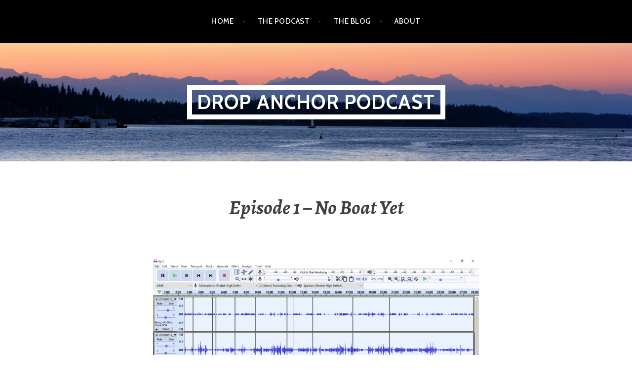

--- FILE ---
content_type: text/html; charset=UTF-8
request_url: https://www.dropanchorpodcast.com/2019/06/25/hello-world/
body_size: 10790
content:
<!DOCTYPE html>
<html lang="en-US">
<head>
<meta charset="UTF-8">
<meta name="viewport" content="width=device-width, initial-scale=1">
<link rel="profile" href="https://gmpg.org/xfn/11">
<link rel="pingback" href="https://www.dropanchorpodcast.com/xmlrpc.php">

<title>Episode 1 &#8211; No Boat Yet &#8211; Drop Anchor Podcast</title>
<meta name='robots' content='max-image-preview:large' />
<link rel='dns-prefetch' href='//fonts.googleapis.com' />
<link rel="alternate" type="application/rss+xml" title="Drop Anchor Podcast &raquo; Feed" href="https://www.dropanchorpodcast.com/feed/" />
<link rel="alternate" type="application/rss+xml" title="Drop Anchor Podcast &raquo; Comments Feed" href="https://www.dropanchorpodcast.com/comments/feed/" />
<link rel="alternate" type="application/rss+xml" title="Drop Anchor Podcast &raquo; Episode 1 &#8211; No Boat Yet Comments Feed" href="https://www.dropanchorpodcast.com/2019/06/25/hello-world/feed/" />
<link rel="alternate" title="oEmbed (JSON)" type="application/json+oembed" href="https://www.dropanchorpodcast.com/wp-json/oembed/1.0/embed?url=https%3A%2F%2Fwww.dropanchorpodcast.com%2F2019%2F06%2F25%2Fhello-world%2F" />
<link rel="alternate" title="oEmbed (XML)" type="text/xml+oembed" href="https://www.dropanchorpodcast.com/wp-json/oembed/1.0/embed?url=https%3A%2F%2Fwww.dropanchorpodcast.com%2F2019%2F06%2F25%2Fhello-world%2F&#038;format=xml" />
<style id='wp-img-auto-sizes-contain-inline-css' type='text/css'>
img:is([sizes=auto i],[sizes^="auto," i]){contain-intrinsic-size:3000px 1500px}
/*# sourceURL=wp-img-auto-sizes-contain-inline-css */
</style>
<style id='wp-emoji-styles-inline-css' type='text/css'>

	img.wp-smiley, img.emoji {
		display: inline !important;
		border: none !important;
		box-shadow: none !important;
		height: 1em !important;
		width: 1em !important;
		margin: 0 0.07em !important;
		vertical-align: -0.1em !important;
		background: none !important;
		padding: 0 !important;
	}
/*# sourceURL=wp-emoji-styles-inline-css */
</style>
<style id='wp-block-library-inline-css' type='text/css'>
:root{--wp-block-synced-color:#7a00df;--wp-block-synced-color--rgb:122,0,223;--wp-bound-block-color:var(--wp-block-synced-color);--wp-editor-canvas-background:#ddd;--wp-admin-theme-color:#007cba;--wp-admin-theme-color--rgb:0,124,186;--wp-admin-theme-color-darker-10:#006ba1;--wp-admin-theme-color-darker-10--rgb:0,107,160.5;--wp-admin-theme-color-darker-20:#005a87;--wp-admin-theme-color-darker-20--rgb:0,90,135;--wp-admin-border-width-focus:2px}@media (min-resolution:192dpi){:root{--wp-admin-border-width-focus:1.5px}}.wp-element-button{cursor:pointer}:root .has-very-light-gray-background-color{background-color:#eee}:root .has-very-dark-gray-background-color{background-color:#313131}:root .has-very-light-gray-color{color:#eee}:root .has-very-dark-gray-color{color:#313131}:root .has-vivid-green-cyan-to-vivid-cyan-blue-gradient-background{background:linear-gradient(135deg,#00d084,#0693e3)}:root .has-purple-crush-gradient-background{background:linear-gradient(135deg,#34e2e4,#4721fb 50%,#ab1dfe)}:root .has-hazy-dawn-gradient-background{background:linear-gradient(135deg,#faaca8,#dad0ec)}:root .has-subdued-olive-gradient-background{background:linear-gradient(135deg,#fafae1,#67a671)}:root .has-atomic-cream-gradient-background{background:linear-gradient(135deg,#fdd79a,#004a59)}:root .has-nightshade-gradient-background{background:linear-gradient(135deg,#330968,#31cdcf)}:root .has-midnight-gradient-background{background:linear-gradient(135deg,#020381,#2874fc)}:root{--wp--preset--font-size--normal:16px;--wp--preset--font-size--huge:42px}.has-regular-font-size{font-size:1em}.has-larger-font-size{font-size:2.625em}.has-normal-font-size{font-size:var(--wp--preset--font-size--normal)}.has-huge-font-size{font-size:var(--wp--preset--font-size--huge)}.has-text-align-center{text-align:center}.has-text-align-left{text-align:left}.has-text-align-right{text-align:right}.has-fit-text{white-space:nowrap!important}#end-resizable-editor-section{display:none}.aligncenter{clear:both}.items-justified-left{justify-content:flex-start}.items-justified-center{justify-content:center}.items-justified-right{justify-content:flex-end}.items-justified-space-between{justify-content:space-between}.screen-reader-text{border:0;clip-path:inset(50%);height:1px;margin:-1px;overflow:hidden;padding:0;position:absolute;width:1px;word-wrap:normal!important}.screen-reader-text:focus{background-color:#ddd;clip-path:none;color:#444;display:block;font-size:1em;height:auto;left:5px;line-height:normal;padding:15px 23px 14px;text-decoration:none;top:5px;width:auto;z-index:100000}html :where(.has-border-color){border-style:solid}html :where([style*=border-top-color]){border-top-style:solid}html :where([style*=border-right-color]){border-right-style:solid}html :where([style*=border-bottom-color]){border-bottom-style:solid}html :where([style*=border-left-color]){border-left-style:solid}html :where([style*=border-width]){border-style:solid}html :where([style*=border-top-width]){border-top-style:solid}html :where([style*=border-right-width]){border-right-style:solid}html :where([style*=border-bottom-width]){border-bottom-style:solid}html :where([style*=border-left-width]){border-left-style:solid}html :where(img[class*=wp-image-]){height:auto;max-width:100%}:where(figure){margin:0 0 1em}html :where(.is-position-sticky){--wp-admin--admin-bar--position-offset:var(--wp-admin--admin-bar--height,0px)}@media screen and (max-width:600px){html :where(.is-position-sticky){--wp-admin--admin-bar--position-offset:0px}}

/*# sourceURL=wp-block-library-inline-css */
</style><style id='wp-block-paragraph-inline-css' type='text/css'>
.is-small-text{font-size:.875em}.is-regular-text{font-size:1em}.is-large-text{font-size:2.25em}.is-larger-text{font-size:3em}.has-drop-cap:not(:focus):first-letter{float:left;font-size:8.4em;font-style:normal;font-weight:100;line-height:.68;margin:.05em .1em 0 0;text-transform:uppercase}body.rtl .has-drop-cap:not(:focus):first-letter{float:none;margin-left:.1em}p.has-drop-cap.has-background{overflow:hidden}:root :where(p.has-background){padding:1.25em 2.375em}:where(p.has-text-color:not(.has-link-color)) a{color:inherit}p.has-text-align-left[style*="writing-mode:vertical-lr"],p.has-text-align-right[style*="writing-mode:vertical-rl"]{rotate:180deg}
/*# sourceURL=https://www.dropanchorpodcast.com/wp-includes/blocks/paragraph/style.min.css */
</style>
<style id='wp-block-separator-inline-css' type='text/css'>
@charset "UTF-8";.wp-block-separator{border:none;border-top:2px solid}:root :where(.wp-block-separator.is-style-dots){height:auto;line-height:1;text-align:center}:root :where(.wp-block-separator.is-style-dots):before{color:currentColor;content:"···";font-family:serif;font-size:1.5em;letter-spacing:2em;padding-left:2em}.wp-block-separator.is-style-dots{background:none!important;border:none!important}
/*# sourceURL=https://www.dropanchorpodcast.com/wp-includes/blocks/separator/style.min.css */
</style>
<style id='global-styles-inline-css' type='text/css'>
:root{--wp--preset--aspect-ratio--square: 1;--wp--preset--aspect-ratio--4-3: 4/3;--wp--preset--aspect-ratio--3-4: 3/4;--wp--preset--aspect-ratio--3-2: 3/2;--wp--preset--aspect-ratio--2-3: 2/3;--wp--preset--aspect-ratio--16-9: 16/9;--wp--preset--aspect-ratio--9-16: 9/16;--wp--preset--color--black: #000000;--wp--preset--color--cyan-bluish-gray: #abb8c3;--wp--preset--color--white: #ffffff;--wp--preset--color--pale-pink: #f78da7;--wp--preset--color--vivid-red: #cf2e2e;--wp--preset--color--luminous-vivid-orange: #ff6900;--wp--preset--color--luminous-vivid-amber: #fcb900;--wp--preset--color--light-green-cyan: #7bdcb5;--wp--preset--color--vivid-green-cyan: #00d084;--wp--preset--color--pale-cyan-blue: #8ed1fc;--wp--preset--color--vivid-cyan-blue: #0693e3;--wp--preset--color--vivid-purple: #9b51e0;--wp--preset--gradient--vivid-cyan-blue-to-vivid-purple: linear-gradient(135deg,rgb(6,147,227) 0%,rgb(155,81,224) 100%);--wp--preset--gradient--light-green-cyan-to-vivid-green-cyan: linear-gradient(135deg,rgb(122,220,180) 0%,rgb(0,208,130) 100%);--wp--preset--gradient--luminous-vivid-amber-to-luminous-vivid-orange: linear-gradient(135deg,rgb(252,185,0) 0%,rgb(255,105,0) 100%);--wp--preset--gradient--luminous-vivid-orange-to-vivid-red: linear-gradient(135deg,rgb(255,105,0) 0%,rgb(207,46,46) 100%);--wp--preset--gradient--very-light-gray-to-cyan-bluish-gray: linear-gradient(135deg,rgb(238,238,238) 0%,rgb(169,184,195) 100%);--wp--preset--gradient--cool-to-warm-spectrum: linear-gradient(135deg,rgb(74,234,220) 0%,rgb(151,120,209) 20%,rgb(207,42,186) 40%,rgb(238,44,130) 60%,rgb(251,105,98) 80%,rgb(254,248,76) 100%);--wp--preset--gradient--blush-light-purple: linear-gradient(135deg,rgb(255,206,236) 0%,rgb(152,150,240) 100%);--wp--preset--gradient--blush-bordeaux: linear-gradient(135deg,rgb(254,205,165) 0%,rgb(254,45,45) 50%,rgb(107,0,62) 100%);--wp--preset--gradient--luminous-dusk: linear-gradient(135deg,rgb(255,203,112) 0%,rgb(199,81,192) 50%,rgb(65,88,208) 100%);--wp--preset--gradient--pale-ocean: linear-gradient(135deg,rgb(255,245,203) 0%,rgb(182,227,212) 50%,rgb(51,167,181) 100%);--wp--preset--gradient--electric-grass: linear-gradient(135deg,rgb(202,248,128) 0%,rgb(113,206,126) 100%);--wp--preset--gradient--midnight: linear-gradient(135deg,rgb(2,3,129) 0%,rgb(40,116,252) 100%);--wp--preset--font-size--small: 13px;--wp--preset--font-size--medium: 20px;--wp--preset--font-size--large: 36px;--wp--preset--font-size--x-large: 42px;--wp--preset--spacing--20: 0.44rem;--wp--preset--spacing--30: 0.67rem;--wp--preset--spacing--40: 1rem;--wp--preset--spacing--50: 1.5rem;--wp--preset--spacing--60: 2.25rem;--wp--preset--spacing--70: 3.38rem;--wp--preset--spacing--80: 5.06rem;--wp--preset--shadow--natural: 6px 6px 9px rgba(0, 0, 0, 0.2);--wp--preset--shadow--deep: 12px 12px 50px rgba(0, 0, 0, 0.4);--wp--preset--shadow--sharp: 6px 6px 0px rgba(0, 0, 0, 0.2);--wp--preset--shadow--outlined: 6px 6px 0px -3px rgb(255, 255, 255), 6px 6px rgb(0, 0, 0);--wp--preset--shadow--crisp: 6px 6px 0px rgb(0, 0, 0);}:where(.is-layout-flex){gap: 0.5em;}:where(.is-layout-grid){gap: 0.5em;}body .is-layout-flex{display: flex;}.is-layout-flex{flex-wrap: wrap;align-items: center;}.is-layout-flex > :is(*, div){margin: 0;}body .is-layout-grid{display: grid;}.is-layout-grid > :is(*, div){margin: 0;}:where(.wp-block-columns.is-layout-flex){gap: 2em;}:where(.wp-block-columns.is-layout-grid){gap: 2em;}:where(.wp-block-post-template.is-layout-flex){gap: 1.25em;}:where(.wp-block-post-template.is-layout-grid){gap: 1.25em;}.has-black-color{color: var(--wp--preset--color--black) !important;}.has-cyan-bluish-gray-color{color: var(--wp--preset--color--cyan-bluish-gray) !important;}.has-white-color{color: var(--wp--preset--color--white) !important;}.has-pale-pink-color{color: var(--wp--preset--color--pale-pink) !important;}.has-vivid-red-color{color: var(--wp--preset--color--vivid-red) !important;}.has-luminous-vivid-orange-color{color: var(--wp--preset--color--luminous-vivid-orange) !important;}.has-luminous-vivid-amber-color{color: var(--wp--preset--color--luminous-vivid-amber) !important;}.has-light-green-cyan-color{color: var(--wp--preset--color--light-green-cyan) !important;}.has-vivid-green-cyan-color{color: var(--wp--preset--color--vivid-green-cyan) !important;}.has-pale-cyan-blue-color{color: var(--wp--preset--color--pale-cyan-blue) !important;}.has-vivid-cyan-blue-color{color: var(--wp--preset--color--vivid-cyan-blue) !important;}.has-vivid-purple-color{color: var(--wp--preset--color--vivid-purple) !important;}.has-black-background-color{background-color: var(--wp--preset--color--black) !important;}.has-cyan-bluish-gray-background-color{background-color: var(--wp--preset--color--cyan-bluish-gray) !important;}.has-white-background-color{background-color: var(--wp--preset--color--white) !important;}.has-pale-pink-background-color{background-color: var(--wp--preset--color--pale-pink) !important;}.has-vivid-red-background-color{background-color: var(--wp--preset--color--vivid-red) !important;}.has-luminous-vivid-orange-background-color{background-color: var(--wp--preset--color--luminous-vivid-orange) !important;}.has-luminous-vivid-amber-background-color{background-color: var(--wp--preset--color--luminous-vivid-amber) !important;}.has-light-green-cyan-background-color{background-color: var(--wp--preset--color--light-green-cyan) !important;}.has-vivid-green-cyan-background-color{background-color: var(--wp--preset--color--vivid-green-cyan) !important;}.has-pale-cyan-blue-background-color{background-color: var(--wp--preset--color--pale-cyan-blue) !important;}.has-vivid-cyan-blue-background-color{background-color: var(--wp--preset--color--vivid-cyan-blue) !important;}.has-vivid-purple-background-color{background-color: var(--wp--preset--color--vivid-purple) !important;}.has-black-border-color{border-color: var(--wp--preset--color--black) !important;}.has-cyan-bluish-gray-border-color{border-color: var(--wp--preset--color--cyan-bluish-gray) !important;}.has-white-border-color{border-color: var(--wp--preset--color--white) !important;}.has-pale-pink-border-color{border-color: var(--wp--preset--color--pale-pink) !important;}.has-vivid-red-border-color{border-color: var(--wp--preset--color--vivid-red) !important;}.has-luminous-vivid-orange-border-color{border-color: var(--wp--preset--color--luminous-vivid-orange) !important;}.has-luminous-vivid-amber-border-color{border-color: var(--wp--preset--color--luminous-vivid-amber) !important;}.has-light-green-cyan-border-color{border-color: var(--wp--preset--color--light-green-cyan) !important;}.has-vivid-green-cyan-border-color{border-color: var(--wp--preset--color--vivid-green-cyan) !important;}.has-pale-cyan-blue-border-color{border-color: var(--wp--preset--color--pale-cyan-blue) !important;}.has-vivid-cyan-blue-border-color{border-color: var(--wp--preset--color--vivid-cyan-blue) !important;}.has-vivid-purple-border-color{border-color: var(--wp--preset--color--vivid-purple) !important;}.has-vivid-cyan-blue-to-vivid-purple-gradient-background{background: var(--wp--preset--gradient--vivid-cyan-blue-to-vivid-purple) !important;}.has-light-green-cyan-to-vivid-green-cyan-gradient-background{background: var(--wp--preset--gradient--light-green-cyan-to-vivid-green-cyan) !important;}.has-luminous-vivid-amber-to-luminous-vivid-orange-gradient-background{background: var(--wp--preset--gradient--luminous-vivid-amber-to-luminous-vivid-orange) !important;}.has-luminous-vivid-orange-to-vivid-red-gradient-background{background: var(--wp--preset--gradient--luminous-vivid-orange-to-vivid-red) !important;}.has-very-light-gray-to-cyan-bluish-gray-gradient-background{background: var(--wp--preset--gradient--very-light-gray-to-cyan-bluish-gray) !important;}.has-cool-to-warm-spectrum-gradient-background{background: var(--wp--preset--gradient--cool-to-warm-spectrum) !important;}.has-blush-light-purple-gradient-background{background: var(--wp--preset--gradient--blush-light-purple) !important;}.has-blush-bordeaux-gradient-background{background: var(--wp--preset--gradient--blush-bordeaux) !important;}.has-luminous-dusk-gradient-background{background: var(--wp--preset--gradient--luminous-dusk) !important;}.has-pale-ocean-gradient-background{background: var(--wp--preset--gradient--pale-ocean) !important;}.has-electric-grass-gradient-background{background: var(--wp--preset--gradient--electric-grass) !important;}.has-midnight-gradient-background{background: var(--wp--preset--gradient--midnight) !important;}.has-small-font-size{font-size: var(--wp--preset--font-size--small) !important;}.has-medium-font-size{font-size: var(--wp--preset--font-size--medium) !important;}.has-large-font-size{font-size: var(--wp--preset--font-size--large) !important;}.has-x-large-font-size{font-size: var(--wp--preset--font-size--x-large) !important;}
/*# sourceURL=global-styles-inline-css */
</style>

<style id='classic-theme-styles-inline-css' type='text/css'>
/*! This file is auto-generated */
.wp-block-button__link{color:#fff;background-color:#32373c;border-radius:9999px;box-shadow:none;text-decoration:none;padding:calc(.667em + 2px) calc(1.333em + 2px);font-size:1.125em}.wp-block-file__button{background:#32373c;color:#fff;text-decoration:none}
/*# sourceURL=/wp-includes/css/classic-themes.min.css */
</style>
<link rel='stylesheet' id='argent-style-css' href='https://www.dropanchorpodcast.com/wp-content/themes/argent/style.css?ver=6.9' type='text/css' media='all' />
<style id='argent-style-inline-css' type='text/css'>
.site-branding { background-image: url(https://www.dropanchorpodcast.com/wp-content/uploads/2019/06/cropped-header-1.jpg); }
/*# sourceURL=argent-style-inline-css */
</style>
<link rel='stylesheet' id='argent-fonts-css' href='https://fonts.googleapis.com/css?family=Cabin%3A500%2C700%2C500italic%2C700italic%7CAlegreya%3A400%2C700%2C400italic%2C700italic&#038;subset=latin%2Clatin-ext' type='text/css' media='all' />
<link rel='stylesheet' id='genericons-css' href='https://www.dropanchorpodcast.com/wp-content/themes/argent/genericons/genericons.css?ver=3.4.1' type='text/css' media='all' />
<link rel='stylesheet' id='slb_core-css' href='https://www.dropanchorpodcast.com/wp-content/plugins/simple-lightbox/client/css/app.css?ver=2.9.4' type='text/css' media='all' />
<script type="text/javascript" src="https://www.dropanchorpodcast.com/wp-includes/js/jquery/jquery.min.js?ver=3.7.1" id="jquery-core-js"></script>
<script type="text/javascript" src="https://www.dropanchorpodcast.com/wp-includes/js/jquery/jquery-migrate.min.js?ver=3.4.1" id="jquery-migrate-js"></script>
<link rel="https://api.w.org/" href="https://www.dropanchorpodcast.com/wp-json/" /><link rel="alternate" title="JSON" type="application/json" href="https://www.dropanchorpodcast.com/wp-json/wp/v2/posts/1" /><link rel="EditURI" type="application/rsd+xml" title="RSD" href="https://www.dropanchorpodcast.com/xmlrpc.php?rsd" />
<meta name="generator" content="WordPress 6.9" />
<link rel="canonical" href="https://www.dropanchorpodcast.com/2019/06/25/hello-world/" />
<link rel='shortlink' href='https://www.dropanchorpodcast.com/?p=1' />
<!-- Analytics by WP Statistics - https://wp-statistics.com -->
	<style type="text/css">
			.site-title a,
		.site-description {
			color: #ffffff;
		}
		.site-title {
			border-color: #ffffff;
		}
	
	</style>
<link rel="icon" href="https://www.dropanchorpodcast.com/wp-content/uploads/2019/06/cropped-logo-2-32x32.png" sizes="32x32" />
<link rel="icon" href="https://www.dropanchorpodcast.com/wp-content/uploads/2019/06/cropped-logo-2-192x192.png" sizes="192x192" />
<link rel="apple-touch-icon" href="https://www.dropanchorpodcast.com/wp-content/uploads/2019/06/cropped-logo-2-180x180.png" />
<meta name="msapplication-TileImage" content="https://www.dropanchorpodcast.com/wp-content/uploads/2019/06/cropped-logo-2-270x270.png" />
</head>

<body data-rsssl=1 class="wp-singular post-template-default single single-post postid-1 single-format-standard wp-theme-argent">
<div id="page" class="hfeed site">
	<a class="skip-link screen-reader-text" href="#content">Skip to content</a>

	<header id="masthead" class="site-header" role="banner">

		<nav id="site-navigation" class="main-navigation" role="navigation">
			<button class="menu-toggle" aria-controls="primary-menu" aria-expanded="false">Menu</button>
			<div id="primary-menu" class="menu"><ul>
<li class="page_item page-item-2"><a href="https://www.dropanchorpodcast.com/">Home</a></li>
<li class="page_item page-item-196"><a href="https://www.dropanchorpodcast.com/podcast-archive/">the podcast</a></li>
<li class="page_item page-item-10 current_page_parent"><a href="https://www.dropanchorpodcast.com/the-blog/">the blog</a></li>
<li class="page_item page-item-78 page_item_has_children"><a href="https://www.dropanchorpodcast.com/about/">About</a>
<ul class='children'>
	<li class="page_item page-item-459"><a href="https://www.dropanchorpodcast.com/about/privacy-policy/">Privacy Policy</a></li>
</ul>
</li>
</ul></div>
		</nav><!-- #site-navigation -->

		<div class="site-branding">
			<h1 class="site-title"><a href="https://www.dropanchorpodcast.com/" rel="home">Drop Anchor Podcast</a></h1>
			<h2 class="site-description">Living on a boat</h2>
		</div><!-- .site-branding -->

	</header><!-- #masthead -->

	<div id="content" class="site-content">

	<div id="primary" class="content-area">
		<main id="main" class="site-main" role="main">

		
			
<article id="post-1" class="post-1 post type-post status-publish format-standard has-post-thumbnail hentry category-uncategorized">
	<header class="entry-header">
		<h1 class="entry-title">Episode 1 &#8211; No Boat Yet</h1>
	</header><!-- .entry-header -->

			<img width="660" height="224" src="https://www.dropanchorpodcast.com/wp-content/uploads/2019/06/audacity-660x224.png" class="attachment-argent-single-thumbnail size-argent-single-thumbnail wp-post-image" alt="" decoding="async" fetchpriority="high" srcset="https://www.dropanchorpodcast.com/wp-content/uploads/2019/06/audacity-660x224.png 660w, https://www.dropanchorpodcast.com/wp-content/uploads/2019/06/audacity-300x102.png 300w, https://www.dropanchorpodcast.com/wp-content/uploads/2019/06/audacity-768x261.png 768w, https://www.dropanchorpodcast.com/wp-content/uploads/2019/06/audacity-1024x348.png 1024w, https://www.dropanchorpodcast.com/wp-content/uploads/2019/06/audacity.png 1366w" sizes="(max-width: 660px) 100vw, 660px" />		<div class="entry-body">
		<div class="entry-meta">
			<span class="posted-on">Posted on <a href="https://www.dropanchorpodcast.com/2019/06/25/hello-world/" rel="bookmark"><time class="entry-date published" datetime="2019-06-25T17:01:25-07:00">June 25, 2019</time><time class="updated" datetime="2019-09-18T07:07:39-07:00">September 18, 2019</time></a></span><span class="byline"> by <span class="author vcard"><a class="url fn n" href="https://www.dropanchorpodcast.com/author/dropanchorpodcast/">dropanchorpodcast</a></span></span>					</div><!-- .entry-meta -->

		<div class="entry-content">
			
<p>We just finished publishing our first podcast episode today (google, iTunes, etc.), and now we&#8217;re setting up the website. I&#8217;ve never used WordPress or any CMS before, so this is a bit of a learning experience for me. </p>



<p>In short order, we should have a section for the blog, photos, videos, and of course, the podcast episodes themselves! It&#8217;s supposed to take a few days for the podcast registries to make our podcast visible to the search, but by the time you read this, that&#8217;s probably already been resolved.</p>



<hr class="wp-block-separator"/>



<iframe src="https://cast.rocks/player/19179/Ep-1---No-Boat-Yet.mp3?episodeTitle=Ep%201%20-%20No%20Boat%20Yet&#038;podcastTitle=Drop%20Anchor%20Podcast&#038;episodeDate=June%2025th%2C%202019&#038;imageURL=https%3A%2F%2Fcast.rocks%2Fhosting%2F19179%2Ffeeds%2F4N4QR.jpg&#038;itunesLink=https%3A%2F%2Fpodcasts.apple.com%2Fus%2Fpodcast%2Fid1470104693" style="border: none; min-height: 265px; max-height: 320px; max-width: 558px; min-width: 270px; width: 100%; height: 100%;" scrollbars="no"></iframe>



<hr class="wp-block-separator"/>



<p style="text-align:center">Subscribe with your favorite player:<br><a aria-label=" (opens in a new tab)" rel="noreferrer noopener" href="https://podcasts.apple.com/us/podcast/dropanchor-podcast/id1470104693" target="_blank">iTunes</a> | <a aria-label=" (opens in a new tab)" rel="noreferrer noopener" href="https://play.google.com/music/m/I42gwrhdgzruhle2z7nkb2gfvsi?t=Drop_Anchor_Podcast" target="_blank">Google</a> | <a aria-label=" (opens in a new tab)" rel="noreferrer noopener" href="https://open.spotify.com/show/7nRSPabR2EemIuMwX1ILxG" target="_blank">Spotify</a> | <a aria-label=" (opens in a new tab)" rel="noreferrer noopener" href="http://podbean.com/podcast-detail/pxpm9-974e3/Drop-Anchor-Podcast" target="_blank">PodBean</a> | <a aria-label=" (opens in a new tab)" rel="noreferrer noopener" href="https://stitcher.com/podcast/drop-anchor-podcast" target="_blank">Stitcher</a> | <a href="http://www.iheart.com/podcast/269-drop-anchor-podcast-46606783/" target="_blank" rel="noreferrer noopener" aria-label=" (opens in a new tab)">iHeartRadio</a> | <a aria-label=" (opens in a new tab)" rel="noreferrer noopener" href="https://tunein.com/podcasts/Storytelling-Podcasts/Drop-Anchor-Podcast-p1230984/" target="_blank">TuneIn</a> | <a aria-label=" (opens in a new tab)" rel="noreferrer noopener" href="https://castbox.fm/channel/Drop-Anchor-Podcast-id2184986?country=us" target="_blank">CastBox</a><br></p>



<hr class="wp-block-separator"/>
		</div><!-- .entry-content -->
	</div><!-- .entry-body -->
</article><!-- #post-## -->

			
<div id="comments" class="comments-area">

	
	
	
		<div id="respond" class="comment-respond">
		<h3 id="reply-title" class="comment-reply-title">Leave a Reply <small><a rel="nofollow" id="cancel-comment-reply-link" href="/2019/06/25/hello-world/#respond" style="display:none;">Cancel reply</a></small></h3><form action="https://www.dropanchorpodcast.com/wp-comments-post.php" method="post" id="commentform" class="comment-form"><p class="comment-notes"><span id="email-notes">Your email address will not be published.</span> <span class="required-field-message">Required fields are marked <span class="required">*</span></span></p><p class="comment-form-comment"><label for="comment">Comment <span class="required">*</span></label> <textarea id="comment" name="comment" cols="45" rows="8" maxlength="65525" required></textarea></p><p class="comment-form-author"><label for="author">Name <span class="required">*</span></label> <input id="author" name="author" type="text" value="" size="30" maxlength="245" autocomplete="name" required /></p>
<p class="comment-form-email"><label for="email">Email <span class="required">*</span></label> <input id="email" name="email" type="email" value="" size="30" maxlength="100" aria-describedby="email-notes" autocomplete="email" required /></p>
<p class="comment-form-url"><label for="url">Website</label> <input id="url" name="url" type="url" value="" size="30" maxlength="200" autocomplete="url" /></p>
<p class="comment-form-cookies-consent"><input id="wp-comment-cookies-consent" name="wp-comment-cookies-consent" type="checkbox" value="yes" /> <label for="wp-comment-cookies-consent">Save my name, email, and website in this browser for the next time I comment.</label></p>
<p class="form-submit"><input name="submit" type="submit" id="submit" class="submit" value="Post Comment" /> <input type='hidden' name='comment_post_ID' value='1' id='comment_post_ID' />
<input type='hidden' name='comment_parent' id='comment_parent' value='0' />
</p><p style="display: none;"><input type="hidden" id="akismet_comment_nonce" name="akismet_comment_nonce" value="668e6d668b" /></p><p style="display: none !important;" class="akismet-fields-container" data-prefix="ak_"><label>&#916;<textarea name="ak_hp_textarea" cols="45" rows="8" maxlength="100"></textarea></label><input type="hidden" id="ak_js_1" name="ak_js" value="107"/><script>document.getElementById( "ak_js_1" ).setAttribute( "value", ( new Date() ).getTime() );</script></p></form>	</div><!-- #respond -->
	
</div><!-- #comments -->

			
	<nav class="navigation post-navigation" aria-label="Posts">
		<h2 class="screen-reader-text">Post navigation</h2>
		<div class="nav-links"><div class="nav-next"><a href="https://www.dropanchorpodcast.com/2019/06/26/bloopers/" rel="next">Episode 2 &#8211; Mini: Bloopers</a></div></div>
	</nav>
		
		</main><!-- #main -->
	</div><!-- #primary -->


<div id="secondary" class="footer-widget-area" role="complementary">
	<div class="widget-wrapper">
				<div id="widget-area-1" class="widget-area">
			<aside id="search-2" class="widget widget_search"><h1 class="widget-title">Search</h1><form role="search" method="get" class="search-form" action="https://www.dropanchorpodcast.com/">
				<label>
					<span class="screen-reader-text">Search for:</span>
					<input type="search" class="search-field" placeholder="Search &hellip;" value="" name="s" />
				</label>
				<input type="submit" class="search-submit" value="Search" />
			</form></aside>		</div><!-- #widget-area-1 -->
		
				<div id="widget-area-2" class="widget-area">
			<aside id="tag_cloud-2" class="widget widget_tag_cloud"><h1 class="widget-title">Tags</h1><div class="tagcloud"><a href="https://www.dropanchorpodcast.com/tag/4588/" class="tag-cloud-link tag-link-10 tag-link-position-1" style="font-size: 14.461538461538pt;" aria-label="4588 (3 items)">4588</a>
<a href="https://www.dropanchorpodcast.com/tag/bayliner/" class="tag-cloud-link tag-link-9 tag-link-position-2" style="font-size: 11.876923076923pt;" aria-label="Bayliner (2 items)">Bayliner</a>
<a href="https://www.dropanchorpodcast.com/tag/boathouse/" class="tag-cloud-link tag-link-11 tag-link-position-3" style="font-size: 16.615384615385pt;" aria-label="boathouse (4 items)">boathouse</a>
<a href="https://www.dropanchorpodcast.com/tag/boat-ride/" class="tag-cloud-link tag-link-78 tag-link-position-4" style="font-size: 8pt;" aria-label="boat ride (1 item)">boat ride</a>
<a href="https://www.dropanchorpodcast.com/tag/boyfriend/" class="tag-cloud-link tag-link-63 tag-link-position-5" style="font-size: 8pt;" aria-label="boyfriend (1 item)">boyfriend</a>
<a href="https://www.dropanchorpodcast.com/tag/coronavirus/" class="tag-cloud-link tag-link-70 tag-link-position-6" style="font-size: 8pt;" aria-label="coronavirus (1 item)">coronavirus</a>
<a href="https://www.dropanchorpodcast.com/tag/covid19/" class="tag-cloud-link tag-link-69 tag-link-position-7" style="font-size: 11.876923076923pt;" aria-label="covid19 (2 items)">covid19</a>
<a href="https://www.dropanchorpodcast.com/tag/dinghy/" class="tag-cloud-link tag-link-30 tag-link-position-8" style="font-size: 11.876923076923pt;" aria-label="dinghy (2 items)">dinghy</a>
<a href="https://www.dropanchorpodcast.com/tag/diy/" class="tag-cloud-link tag-link-29 tag-link-position-9" style="font-size: 22pt;" aria-label="DIY (8 items)">DIY</a>
<a href="https://www.dropanchorpodcast.com/tag/dog/" class="tag-cloud-link tag-link-18 tag-link-position-10" style="font-size: 14.461538461538pt;" aria-label="dog (3 items)">dog</a>
<a href="https://www.dropanchorpodcast.com/tag/dryer/" class="tag-cloud-link tag-link-66 tag-link-position-11" style="font-size: 8pt;" aria-label="dryer (1 item)">dryer</a>
<a href="https://www.dropanchorpodcast.com/tag/guitar/" class="tag-cloud-link tag-link-6 tag-link-position-12" style="font-size: 11.876923076923pt;" aria-label="guitar (2 items)">guitar</a>
<a href="https://www.dropanchorpodcast.com/tag/home/" class="tag-cloud-link tag-link-73 tag-link-position-13" style="font-size: 8pt;" aria-label="home (1 item)">home</a>
<a href="https://www.dropanchorpodcast.com/tag/island-home/" class="tag-cloud-link tag-link-93 tag-link-position-14" style="font-size: 14.461538461538pt;" aria-label="island home (3 items)">island home</a>
<a href="https://www.dropanchorpodcast.com/tag/kidney-stones/" class="tag-cloud-link tag-link-99 tag-link-position-15" style="font-size: 8pt;" aria-label="kidney stones (1 item)">kidney stones</a>
<a href="https://www.dropanchorpodcast.com/tag/kids/" class="tag-cloud-link tag-link-64 tag-link-position-16" style="font-size: 8pt;" aria-label="kids (1 item)">kids</a>
<a href="https://www.dropanchorpodcast.com/tag/leaks/" class="tag-cloud-link tag-link-17 tag-link-position-17" style="font-size: 14.461538461538pt;" aria-label="leaks (3 items)">leaks</a>
<a href="https://www.dropanchorpodcast.com/tag/longship-marine/" class="tag-cloud-link tag-link-102 tag-link-position-18" style="font-size: 8pt;" aria-label="Longship Marine (1 item)">Longship Marine</a>
<a href="https://www.dropanchorpodcast.com/tag/mandolin/" class="tag-cloud-link tag-link-7 tag-link-position-19" style="font-size: 11.876923076923pt;" aria-label="mandolin (2 items)">mandolin</a>
<a href="https://www.dropanchorpodcast.com/tag/music/" class="tag-cloud-link tag-link-5 tag-link-position-20" style="font-size: 11.876923076923pt;" aria-label="music (2 items)">music</a>
<a href="https://www.dropanchorpodcast.com/tag/opencpn/" class="tag-cloud-link tag-link-40 tag-link-position-21" style="font-size: 11.876923076923pt;" aria-label="OpenCPN (2 items)">OpenCPN</a>
<a href="https://www.dropanchorpodcast.com/tag/paddleboard/" class="tag-cloud-link tag-link-97 tag-link-position-22" style="font-size: 11.876923076923pt;" aria-label="paddleboard (2 items)">paddleboard</a>
<a href="https://www.dropanchorpodcast.com/tag/paddleboarding/" class="tag-cloud-link tag-link-77 tag-link-position-23" style="font-size: 8pt;" aria-label="paddleboarding (1 item)">paddleboarding</a>
<a href="https://www.dropanchorpodcast.com/tag/painting/" class="tag-cloud-link tag-link-72 tag-link-position-24" style="font-size: 11.876923076923pt;" aria-label="painting (2 items)">painting</a>
<a href="https://www.dropanchorpodcast.com/tag/painting-rocks/" class="tag-cloud-link tag-link-75 tag-link-position-25" style="font-size: 8pt;" aria-label="painting rocks (1 item)">painting rocks</a>
<a href="https://www.dropanchorpodcast.com/tag/pandemic/" class="tag-cloud-link tag-link-68 tag-link-position-26" style="font-size: 8pt;" aria-label="pandemic (1 item)">pandemic</a>
<a href="https://www.dropanchorpodcast.com/tag/plumbing/" class="tag-cloud-link tag-link-15 tag-link-position-27" style="font-size: 14.461538461538pt;" aria-label="plumbing (3 items)">plumbing</a>
<a href="https://www.dropanchorpodcast.com/tag/poop/" class="tag-cloud-link tag-link-95 tag-link-position-28" style="font-size: 11.876923076923pt;" aria-label="poop (2 items)">poop</a>
<a href="https://www.dropanchorpodcast.com/tag/poulsbo/" class="tag-cloud-link tag-link-100 tag-link-position-29" style="font-size: 8pt;" aria-label="poulsbo (1 item)">poulsbo</a>
<a href="https://www.dropanchorpodcast.com/tag/repair/" class="tag-cloud-link tag-link-31 tag-link-position-30" style="font-size: 14.461538461538pt;" aria-label="repair (3 items)">repair</a>
<a href="https://www.dropanchorpodcast.com/tag/safety/" class="tag-cloud-link tag-link-13 tag-link-position-31" style="font-size: 16.615384615385pt;" aria-label="safety (4 items)">safety</a>
<a href="https://www.dropanchorpodcast.com/tag/sailor/" class="tag-cloud-link tag-link-81 tag-link-position-32" style="font-size: 11.876923076923pt;" aria-label="sailor (2 items)">sailor</a>
<a href="https://www.dropanchorpodcast.com/tag/seals/" class="tag-cloud-link tag-link-101 tag-link-position-33" style="font-size: 8pt;" aria-label="seals (1 item)">seals</a>
<a href="https://www.dropanchorpodcast.com/tag/security-cameras/" class="tag-cloud-link tag-link-89 tag-link-position-34" style="font-size: 8pt;" aria-label="security cameras (1 item)">security cameras</a>
<a href="https://www.dropanchorpodcast.com/tag/shower/" class="tag-cloud-link tag-link-60 tag-link-position-35" style="font-size: 11.876923076923pt;" aria-label="shower (2 items)">shower</a>
<a href="https://www.dropanchorpodcast.com/tag/spring-cleaning/" class="tag-cloud-link tag-link-71 tag-link-position-36" style="font-size: 8pt;" aria-label="spring cleaning (1 item)">spring cleaning</a>
<a href="https://www.dropanchorpodcast.com/tag/stinky/" class="tag-cloud-link tag-link-98 tag-link-position-37" style="font-size: 11.876923076923pt;" aria-label="stinky (2 items)">stinky</a>
<a href="https://www.dropanchorpodcast.com/tag/tattoos/" class="tag-cloud-link tag-link-76 tag-link-position-38" style="font-size: 8pt;" aria-label="tattoos (1 item)">tattoos</a>
<a href="https://www.dropanchorpodcast.com/tag/upgrades/" class="tag-cloud-link tag-link-14 tag-link-position-39" style="font-size: 11.876923076923pt;" aria-label="upgrades (2 items)">upgrades</a>
<a href="https://www.dropanchorpodcast.com/tag/washer/" class="tag-cloud-link tag-link-65 tag-link-position-40" style="font-size: 8pt;" aria-label="washer (1 item)">washer</a>
<a href="https://www.dropanchorpodcast.com/tag/website/" class="tag-cloud-link tag-link-4 tag-link-position-41" style="font-size: 11.876923076923pt;" aria-label="website (2 items)">website</a>
<a href="https://www.dropanchorpodcast.com/tag/woodwork/" class="tag-cloud-link tag-link-12 tag-link-position-42" style="font-size: 11.876923076923pt;" aria-label="woodwork (2 items)">woodwork</a>
<a href="https://www.dropanchorpodcast.com/tag/workbench/" class="tag-cloud-link tag-link-74 tag-link-position-43" style="font-size: 8pt;" aria-label="workbench (1 item)">workbench</a>
<a href="https://www.dropanchorpodcast.com/tag/wreck/" class="tag-cloud-link tag-link-96 tag-link-position-44" style="font-size: 8pt;" aria-label="wreck (1 item)">wreck</a>
<a href="https://www.dropanchorpodcast.com/tag/youtube/" class="tag-cloud-link tag-link-67 tag-link-position-45" style="font-size: 8pt;" aria-label="youtube (1 item)">youtube</a></div>
</aside>		</div><!-- #widget-area-2 -->
		
				<div id="widget-area-3" class="widget-area">
			<aside id="archives-2" class="widget widget_archive"><h1 class="widget-title">Archives</h1>		<label class="screen-reader-text" for="archives-dropdown-2">Archives</label>
		<select id="archives-dropdown-2" name="archive-dropdown">
			
			<option value="">Select Month</option>
				<option value='https://www.dropanchorpodcast.com/2020/08/'> August 2020 &nbsp;(1)</option>
	<option value='https://www.dropanchorpodcast.com/2020/07/'> July 2020 &nbsp;(3)</option>
	<option value='https://www.dropanchorpodcast.com/2020/06/'> June 2020 &nbsp;(2)</option>
	<option value='https://www.dropanchorpodcast.com/2020/05/'> May 2020 &nbsp;(1)</option>
	<option value='https://www.dropanchorpodcast.com/2020/04/'> April 2020 &nbsp;(4)</option>
	<option value='https://www.dropanchorpodcast.com/2020/03/'> March 2020 &nbsp;(6)</option>
	<option value='https://www.dropanchorpodcast.com/2020/02/'> February 2020 &nbsp;(4)</option>
	<option value='https://www.dropanchorpodcast.com/2020/01/'> January 2020 &nbsp;(4)</option>
	<option value='https://www.dropanchorpodcast.com/2019/12/'> December 2019 &nbsp;(6)</option>
	<option value='https://www.dropanchorpodcast.com/2019/11/'> November 2019 &nbsp;(6)</option>
	<option value='https://www.dropanchorpodcast.com/2019/10/'> October 2019 &nbsp;(8)</option>
	<option value='https://www.dropanchorpodcast.com/2019/09/'> September 2019 &nbsp;(4)</option>
	<option value='https://www.dropanchorpodcast.com/2019/08/'> August 2019 &nbsp;(5)</option>
	<option value='https://www.dropanchorpodcast.com/2019/07/'> July 2019 &nbsp;(4)</option>
	<option value='https://www.dropanchorpodcast.com/2019/06/'> June 2019 &nbsp;(5)</option>

		</select>

			<script type="text/javascript">
/* <![CDATA[ */

( ( dropdownId ) => {
	const dropdown = document.getElementById( dropdownId );
	function onSelectChange() {
		setTimeout( () => {
			if ( 'escape' === dropdown.dataset.lastkey ) {
				return;
			}
			if ( dropdown.value ) {
				document.location.href = dropdown.value;
			}
		}, 250 );
	}
	function onKeyUp( event ) {
		if ( 'Escape' === event.key ) {
			dropdown.dataset.lastkey = 'escape';
		} else {
			delete dropdown.dataset.lastkey;
		}
	}
	function onClick() {
		delete dropdown.dataset.lastkey;
	}
	dropdown.addEventListener( 'keyup', onKeyUp );
	dropdown.addEventListener( 'click', onClick );
	dropdown.addEventListener( 'change', onSelectChange );
})( "archives-dropdown-2" );

//# sourceURL=WP_Widget_Archives%3A%3Awidget
/* ]]> */
</script>
</aside>		</div><!-- #widget-area-3 -->
			</div><!-- .widget-wrapper -->
</div><!-- #secondary -->

	</div><!-- #content -->

	<footer id="colophon" class="site-footer" role="contentinfo">
		<div class="site-info">
			<a href="http://wordpress.org/">Proudly powered by WordPress</a>
			<span class="sep"> | </span>
			Theme: Argent by <a href="https://wordpress.com/themes/" rel="designer">Automattic</a>.		</div><!-- .site-info -->
	</footer><!-- #colophon -->
</div><!-- #page -->

<script type="speculationrules">
{"prefetch":[{"source":"document","where":{"and":[{"href_matches":"/*"},{"not":{"href_matches":["/wp-*.php","/wp-admin/*","/wp-content/uploads/*","/wp-content/*","/wp-content/plugins/*","/wp-content/themes/argent/*","/*\\?(.+)"]}},{"not":{"selector_matches":"a[rel~=\"nofollow\"]"}},{"not":{"selector_matches":".no-prefetch, .no-prefetch a"}}]},"eagerness":"conservative"}]}
</script>
<script type="text/javascript" src="https://www.dropanchorpodcast.com/wp-content/themes/argent/js/argent.js?ver=20150326" id="argent-js-js"></script>
<script type="text/javascript" src="https://www.dropanchorpodcast.com/wp-content/themes/argent/js/navigation.js?ver=20120206" id="argent-navigation-js"></script>
<script type="text/javascript" src="https://www.dropanchorpodcast.com/wp-content/themes/argent/js/skip-link-focus-fix.js?ver=20130115" id="argent-skip-link-focus-fix-js"></script>
<script type="text/javascript" src="https://www.dropanchorpodcast.com/wp-includes/js/comment-reply.min.js?ver=6.9" id="comment-reply-js" async="async" data-wp-strategy="async" fetchpriority="low"></script>
<script defer type="text/javascript" src="https://www.dropanchorpodcast.com/wp-content/plugins/akismet/_inc/akismet-frontend.js?ver=1765336147" id="akismet-frontend-js"></script>
<script id="wp-emoji-settings" type="application/json">
{"baseUrl":"https://s.w.org/images/core/emoji/17.0.2/72x72/","ext":".png","svgUrl":"https://s.w.org/images/core/emoji/17.0.2/svg/","svgExt":".svg","source":{"concatemoji":"https://www.dropanchorpodcast.com/wp-includes/js/wp-emoji-release.min.js?ver=6.9"}}
</script>
<script type="module">
/* <![CDATA[ */
/*! This file is auto-generated */
const a=JSON.parse(document.getElementById("wp-emoji-settings").textContent),o=(window._wpemojiSettings=a,"wpEmojiSettingsSupports"),s=["flag","emoji"];function i(e){try{var t={supportTests:e,timestamp:(new Date).valueOf()};sessionStorage.setItem(o,JSON.stringify(t))}catch(e){}}function c(e,t,n){e.clearRect(0,0,e.canvas.width,e.canvas.height),e.fillText(t,0,0);t=new Uint32Array(e.getImageData(0,0,e.canvas.width,e.canvas.height).data);e.clearRect(0,0,e.canvas.width,e.canvas.height),e.fillText(n,0,0);const a=new Uint32Array(e.getImageData(0,0,e.canvas.width,e.canvas.height).data);return t.every((e,t)=>e===a[t])}function p(e,t){e.clearRect(0,0,e.canvas.width,e.canvas.height),e.fillText(t,0,0);var n=e.getImageData(16,16,1,1);for(let e=0;e<n.data.length;e++)if(0!==n.data[e])return!1;return!0}function u(e,t,n,a){switch(t){case"flag":return n(e,"\ud83c\udff3\ufe0f\u200d\u26a7\ufe0f","\ud83c\udff3\ufe0f\u200b\u26a7\ufe0f")?!1:!n(e,"\ud83c\udde8\ud83c\uddf6","\ud83c\udde8\u200b\ud83c\uddf6")&&!n(e,"\ud83c\udff4\udb40\udc67\udb40\udc62\udb40\udc65\udb40\udc6e\udb40\udc67\udb40\udc7f","\ud83c\udff4\u200b\udb40\udc67\u200b\udb40\udc62\u200b\udb40\udc65\u200b\udb40\udc6e\u200b\udb40\udc67\u200b\udb40\udc7f");case"emoji":return!a(e,"\ud83e\u1fac8")}return!1}function f(e,t,n,a){let r;const o=(r="undefined"!=typeof WorkerGlobalScope&&self instanceof WorkerGlobalScope?new OffscreenCanvas(300,150):document.createElement("canvas")).getContext("2d",{willReadFrequently:!0}),s=(o.textBaseline="top",o.font="600 32px Arial",{});return e.forEach(e=>{s[e]=t(o,e,n,a)}),s}function r(e){var t=document.createElement("script");t.src=e,t.defer=!0,document.head.appendChild(t)}a.supports={everything:!0,everythingExceptFlag:!0},new Promise(t=>{let n=function(){try{var e=JSON.parse(sessionStorage.getItem(o));if("object"==typeof e&&"number"==typeof e.timestamp&&(new Date).valueOf()<e.timestamp+604800&&"object"==typeof e.supportTests)return e.supportTests}catch(e){}return null}();if(!n){if("undefined"!=typeof Worker&&"undefined"!=typeof OffscreenCanvas&&"undefined"!=typeof URL&&URL.createObjectURL&&"undefined"!=typeof Blob)try{var e="postMessage("+f.toString()+"("+[JSON.stringify(s),u.toString(),c.toString(),p.toString()].join(",")+"));",a=new Blob([e],{type:"text/javascript"});const r=new Worker(URL.createObjectURL(a),{name:"wpTestEmojiSupports"});return void(r.onmessage=e=>{i(n=e.data),r.terminate(),t(n)})}catch(e){}i(n=f(s,u,c,p))}t(n)}).then(e=>{for(const n in e)a.supports[n]=e[n],a.supports.everything=a.supports.everything&&a.supports[n],"flag"!==n&&(a.supports.everythingExceptFlag=a.supports.everythingExceptFlag&&a.supports[n]);var t;a.supports.everythingExceptFlag=a.supports.everythingExceptFlag&&!a.supports.flag,a.supports.everything||((t=a.source||{}).concatemoji?r(t.concatemoji):t.wpemoji&&t.twemoji&&(r(t.twemoji),r(t.wpemoji)))});
//# sourceURL=https://www.dropanchorpodcast.com/wp-includes/js/wp-emoji-loader.min.js
/* ]]> */
</script>
<script type="text/javascript" id="slb_context">/* <![CDATA[ */if ( !!window.jQuery ) {(function($){$(document).ready(function(){if ( !!window.SLB ) { {$.extend(SLB, {"context":["public","user_guest"]});} }})})(jQuery);}/* ]]> */</script>

</body>
</html>


--- FILE ---
content_type: text/html; charset=utf-8
request_url: https://cast.rocks/player/19179/Ep-1---No-Boat-Yet.mp3?episodeTitle=Ep%201%20-%20No%20Boat%20Yet&podcastTitle=Drop%20Anchor%20Podcast&episodeDate=June%2025th%2C%202019&imageURL=https%3A%2F%2Fcast.rocks%2Fhosting%2F19179%2Ffeeds%2F4N4QR.jpg&itunesLink=https%3A%2F%2Fpodcasts.apple.com%2Fus%2Fpodcast%2Fid1470104693
body_size: 11886
content:
<!DOCTYPE html><html>
<head>
	<meta charset="utf-8">
	<meta http-equiv="X-UA-Compatible" content="IE=edge,chrome=1">
	<meta name="viewport" content="width=device-width, initial-scale=1">
	<style>
		@-webkit-keyframes spin {
			from {
				-webkit-transform: rotate(0);
			}
			to {
				-webkit-transform: rotate(360deg);
			}
		}
	
		* {
			box-sizing: border-box;
		}
		* {
			box-sizing: border-box;
		}
		
		body {
			background: #FFF;
			font-size: 16px;
			color: #475f77;
			font-family: "ff-tisa-web-pro", sans-serif;
			text-align: left;
		}
		
		.content-wrapper {
			position: absolute;
			width: 100%;
			height: 100%;
			max-height: 320px;
			max-width: 558px;
			min-width: 270px;
			min-height: 260px;
			top: 0%;
			left: 0%;
			padding: 20px;
			background-color: #fff;
		}
		
		img {
			height: 40px;
			width: auto;
			margin-top: 1px;
		}
		
		h2 {
			font-family: "brandon-grotesque", sans-serif;
			font-style: normal;
			font-weight: 400;
			font-size: 22px;
			text-transform: uppercase;
			line-height: 1.2;
			margin: 20px 0 0 0;
			text-overflow: ellipsis;
			white-space: nowrap;
			overflow: hidden;
		}
		
		p {
			margin: 0 0 20px 0;
			color: #A6A49E;
			line-height: 1.4;
			text-overflow: ellipsis;
			white-space: nowrap;
			overflow: hidden;
		}
		
		.date {
			font-style: italic;
		}
		
		.controls {
			position: absolute;
			top: 0;
			right: 20px;
			width: 183px;
			margin: 20px 0;
			border-radius: 4px;
			border: 1px solid #E8E7E4;
			background-color: #FFF;
			box-shadow: 0 2px 6px rgba(0,0,0,0.05);
			font-size: 0;
			transition: all 0.1s cubic-bezier(0.645, 0.045, 0.355, 1);
		}
		
		.controls:hover {
			border: 1px solid #A6A49E;
		}

		.controls .playback-control {
			position: relative;
			display: inline-block;
			width: 40px;
			height: 40px;
			padding: 0 25px;
			background-color: none;
			-webkit-user-select: none;
			-moz-user-select: none;
			border-right: 1px solid #E8E7E4;
			transition: all 0.1s cubic-bezier(0.645, 0.045, 0.355, 1);
		}
		.controls .playback-control:first-child {
			border-radius: 4px 0 0 4px;
		}

		.controls .playback-control:last-child {
			border-radius: 0 4px 4px 0;
			border-right: none;
		}

		.controls .playback-control:hover {
			background-color: #F7F8F9;
			cursor: pointer;
		}

		.controls .playback-control p {
			position: absolute;
			display: block;
			width: 20px;
			height: 20px;
			left: 50%;
			margin-top: 13px;
			margin-left: -10px;
			text-align: center;
			color: #475f77;
			font-family: "brandon-grotesque", sans-serif;
			font-size: 11px;
			letter-spacing: -1px;
		}

		#rewind-button {
			background-image: url("https://cast-cache.s3.amazonaws.com/player/icon-rewind.png");
			background-size: 40px auto;
			background-repeat: no-repeat;
			background-position: center center;
		}
		#play-pause-button {
			width: 80px;
			background-image: url("https://cast-cache.s3.amazonaws.com/player/icon-playpause.png");
			background-size: 80px auto;
			background-repeat: no-repeat;
			background-position: center center;
		}
		#fastforward-button {
			background-image: url("https://cast-cache.s3.amazonaws.com/player/icon-fastforward.png");
			background-size: 40px auto;
			background-repeat: no-repeat;
			background-position: center center;
		}

		.buttons-group {
			position: relative;
			height: 40px;
		}

		.spinner-holder {
			position: absolute;
			top: 0;
			bottom: 0;
			left: 3px;
			right: 3px;
			background: white;
			z-index: 1000;
		}

		.hidden {
			display:none;
		}

		.spiner-preload { 
			background: url("https://cast-cache.s3.amazonaws.com/castette/cast-record-blue.png") no-repeat -9999px -9999px; 
		} 

		.spinner-overlay {
			background-image: url("https://cast-cache.s3.amazonaws.com/castette/cast-record-blue.png");
			background-repeat: no-repeat;
			position: absolute;
			top:0;
			bottom:0;
			left:0;
			right:0;
			-webkit-animation: spin 0.5s linear infinite;
			background-position: center;
		}		

		.scrubber-wrapper {
			
		}

		.scrubber-wrapper .scrubber {
			position: relative;
			width: 100%;
			height: 8px;
			border-radius: 4px;
			border: 1px solid #E8E7E4;
			background-color: #F7F8F9;
		}
		
		.scrubber-wrapper .scrubber .elapsed-bar {
			position: absolute;
			left: 0;
			width: 0;
			height: 100%;
			border-radius: 4px;
			background-color: #475f77;
			transition: width 0.1s;
		}
		
		.scrubber-wrapper .timestamp {
			color: #A6A49E;
		}
		
		.scrubber-wrapper .timestamp.left {
			float: left;
		}
		
		.scrubber-wrapper .timestamp.right {
			float: right;
		}

		.cast-badge {
			margin-left: auto;
  			margin-right: auto;
			font-family: "brandon-grotesque", sans-serif;
			font-style: italic;
			font-weight: 400;
			font-size: 13px;
			color: #475f77;
			text-align:center;
		}

		.cast-badge > a {
			font-family: "brandon-grotesque", sans-serif;
			font-style: italic;
			font-weight: 400;
			font-size: 13px;
			color: #475f77;
		}

		.cast-badge-left {
			font-family: "brandon-grotesque", sans-serif;
			font-style: italic;
			font-weight: 400;
			font-size: 13px;
			color: #475f77;
			text-align: left;
			display: inline;
		}

		.cast-badge-right {
			display: inline;
			float: right;
		}

		.cast-badge-right > a {
			float: right;
		}

		.cast-badge-wrapper {
			margin-top: 30px;
			width: 100%;
			overflow:auto; 
		}
		
	</style>
	
	<meta name=viewport content="width=device-width, initial-scale=1">
	
</head>
<body>
	<div class="content-wrapper spiner-preload">
		<a href="https://podcasts.apple.com/us/podcast/id1470104693" target="_blank"><img src="https:&#x2F;&#x2F;cast.rocks&#x2F;hosting&#x2F;19179&#x2F;feeds&#x2F;4N4QR.jpg"></a>

		<div class="controls">
			<div class="buttons-group">
				<div class="spinner-holder hidden" data-spinner="audio-player">
					<div class="spinner-overlay"></div>
				</div>
				<div class="playback-control" onclick="backButton(this)" id="rewind-button" data-player="audio-player"><p>15</p></div>
				<div class="playback-control" onclick="playButton(this)" id="play-pause-button" data-player="audio-player"></div>
				<div class="playback-control" onclick="forwardButton(this)" id="fastforward-button" data-player="audio-player"><p>15</p></div>
			</div>
		</div>
		
		<h2>Drop Anchor Podcast</h2>
		<p>Ep 1 - No Boat Yet<br/>
		<span class="date">June 25th, 2019</p>
		
		<div class="scrubber-wrapper">
			<div class="scrubber" onclick="scrubberClick(this, event)" data-player="audio-player">
				<div class="elapsed-bar" style="width: 0%;" id="elapsed"></div>
			</div>
			<div class="timestamp left" id="timestamp-left">0:00:00</div>
			<div class="timestamp right" id="timestamp-right"></div>
		</div>

		<audio style="width:100%;" id="audio-player" oncanplay="canplayCallback();" preload="metadata">
			<source src="https://cast.rocks/hosting/19179/Ep-1---No-Boat-Yet.mp3" type="audio/mpeg">
			Your browser does not support audio playback. :/
		</audio>

		<div class="cast-badge-wrapper">
			<div class="cast-badge-left"><a href="https://podcasts.apple.com/us/podcast/id1470104693" target="_blank"><img src="https://cast-cache.s3.amazonaws.com/iTunesBadge.svg"></a></div>
			<div class="cast-badge-right"><a href="https://tryca.st/?ref=player" target="_blank"><img src="https://cast-cache.s3.amazonaws.com/CastBadge4.svg"</a></div>
		</div>
	</div>
	
	<script type="text/javascript" crossorigin src="//use.typekit.net/bus8mbw.js"></script>
	<script type="text/javascript">try{Typekit.load();}catch(e){}</script>

	<script>

		var playedOnce = false;

		document.getElementById("audio-player").onplaying = function(){
			console.log("[onplaying] playback has started");
			hideSpinnerForPlayer(document.getElementById("audio-player"));
		}

		function canplayCallback(){
			var audioPlayer = document.getElementById("audio-player");
			audioPlayer.oncanplay = null;
		}

		function playButton(clickedElement){
			var playerID = clickedElement.dataset.player;
			console.log("[playButton] clicked; playerID=" + playerID);

			var player = document.getElementById(playerID);
			if (isTagPlaying(playerID)){
				player.pause();
			} else {
				waitForPlayable(player, function(){
					console.log("[playButton] playback ready; playing");
					player.play();
				});
			}
		}

		function backButton(clickedElement){
			var playerID = clickedElement.dataset.player;
			console.log("[backButton] clicked; playerID=" + playerID);
			var player = document.getElementById(playerID);
			waitForPlayable(player, function(){
				hideSpinnerForPlayer(player);
				player.currentTime -= 15;
			});	
		}

		function forwardButton(clickedElement){
			var playerID = clickedElement.dataset.player;
			console.log("[backButton] clicked; playerID=" + playerID);
			var player = document.getElementById(playerID);
			waitForPlayable(player, function(){
				hideSpinnerForPlayer(player);
				player.currentTime += 15;
			});
		}

		function scrubberClick(clickedElement, clickEvent){
			var playerID = clickedElement.dataset.player;
			var clickPosition = clickEvent.offsetX;
			var scrubberWidth = clickedElement.clientWidth;
			var clickPercentage = clickPosition / scrubberWidth;
			console.log("[scrubberClick] clicked; playerID=" + playerID + ", click=" + clickPercentage + "; waiting for playable");
			var player = document.getElementById(playerID);
			waitForPlayable(player, function(){
				console.log("[scrubberClick] playable; updating play-time");
				hideSpinnerForPlayer(player);
				player.currentTime = clickPercentage * player.duration;
			});
		}


		setInterval(playheadUpdater, 100);

		function isTagPlaying(tagName){
			if (document.getElementById(tagName).duration > 0 && !document.getElementById(tagName).paused){
				return true;
			}
			return false;
		}

		function waitForPlayable(playerElement, callback){
			if (playerElement.readyState !== 0){
				callback();
			} else {
				showSpinnerForPlayer(playerElement);
				console.log("[waitForPlayable] element readyState=" + playerElement.readyState + ", waiting for oncanplay");
				playerElement.oncanplay = function(){
					playerElement.oncanplay = null;
					callback();
				}
				playerElement.load();
			}
		}

		function showSpinnerForPlayer(playerElement){
			var playerID = playerElement.id;
			console.log("[showSpinnerForPlayer] playerID=" + playerID);
			var spinner = document.querySelectorAll("[data-spinner='" + playerID + "']")[0];
			spinner.className = spinner.className.replace(" hidden", "");
		}

		function hideSpinnerForPlayer(playerElement){
			var playerID = playerElement.id;
			console.log("[hideSpinnerForPlayer] playerID=" + playerID);
			var spinner = document.querySelectorAll("[data-spinner='" + playerID + "']")[0];
			if (spinner.className.indexOf("hidden") === -1){
				spinner.className = spinner.className + " hidden";
			}
		}

		function playheadUpdater(){

			var audioTags = document.getElementsByTagName("audio");
			var audioTag = audioTags[0];

			function setElapsed(elapsed, total){
				var percentElapsed = (elapsed / total) * 100;
				document.getElementById("elapsed").style.width = percentElapsed + "%";
				document.getElementById("timestamp-left").innerHTML = timeToHumanReadable(elapsed * 1000.0);
				document.getElementById("timestamp-right").innerHTML = timeToHumanReadable(total * 1000.0);
			}

			function timeToHumanReadable(timeInMS) {
				if (isNaN(timeInMS)){
					return "";
				}
				var timeInS = (parseInt( timeInMS / 1000 ) % 60).toString();        // buddy ignore:line
				var timeInM = (parseInt( timeInMS / (1000 * 60) ) % 60).toString(); // buddy ignore:line
				var timeInH = parseInt( timeInMS / (1000 * 60 * 60) ).toString();   // buddy ignore:line

				// pad us out to 2 digits
				while (timeInS.length < 2) timeInS = "0" + timeInS; // buddy ignore:line
				while (timeInM.length < 2) timeInM = "0" + timeInM; // buddy ignore:line

				var returnString = timeInH + ":" + timeInM + ":" + timeInS;
				return returnString;
			}

			var currentElapsed = audioTag.currentTime;
			var currentTotal = audioTag.duration;

			setElapsed(currentElapsed, currentTotal);

		}

	</script>
</body></html>